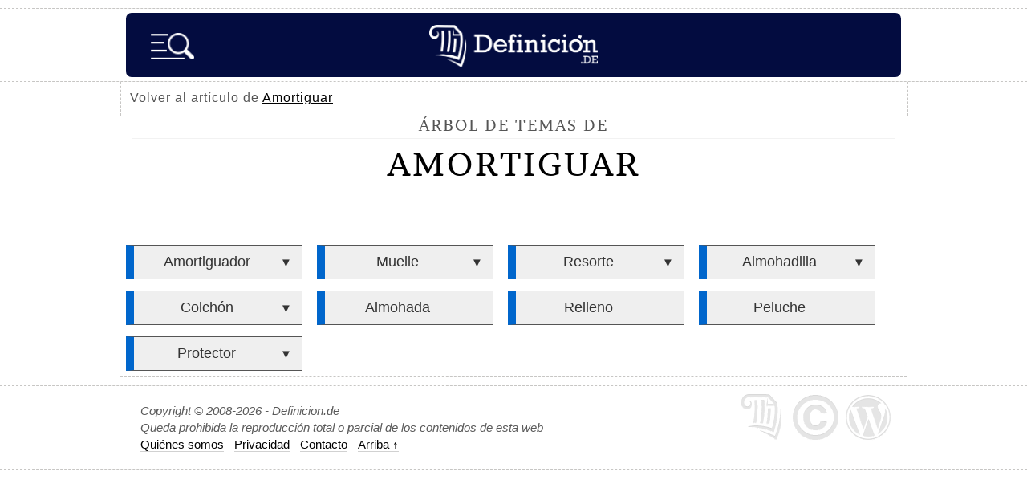

--- FILE ---
content_type: text/html; charset=UTF-8
request_url: https://definicion.de/arbol/temas-amortiguar/
body_size: 8331
content:
<!DOCTYPE html>
<html lang="es">
<head>
	<meta charset="UTF-8" />
    <title>Árbol de temas de Amortiguar - Definición.de</title>
<meta name="robots" content="noindex,follow">	
        <link rel="canonical" href="https://definicion.de/mapa-tematico/" />
	<link rel="profile" href="https://gmpg.org/xfn/11" />
	<link rel="shortcut icon" type="image/x-icon" href="https://definicion.de/wp-content/themes/definicion/images/favicon.ico">
    <link rel="apple-touch-icon" sizes="180x180" href="/favicon/apple-touch-icon.png">
    <link rel="icon" type="image/png" sizes="32x32" href="/favicon/favicon-32x32.png">
    <link rel="icon" type="image/png" sizes="16x16" href="/favicon/favicon-16x16.png">
    <link rel="mask-icon" href="/favicon/safari-pinned-tab.svg" color="#030C40">
    <meta name="msapplication-TileColor" content="#030C40">
    <meta name="theme-color" content="#030C40">

    <link rel="preconnect dns-prefetch" href="https://www.googletagmanager.com">
        <link rel="preload" href="https://definicion.de/wp-content/themes/definicion/Brawler.woff2" as="font" type="font/woff2" crossorigin="anonymous">
    <link rel="preload" href="https://definicion.de/wp-content/themes/definicion/stylenew49.css" as="style">
	<link rel="stylesheet" href="https://definicion.de/wp-content/themes/definicion/stylenew49.css" />
	<link rel="pingback" href="https://definicion.de/xmlrpc.php" />	
	<link rel="alternate" type="application/rss+xml" title="RSS 2.0" href="https://definicion.de/feed/" />
	            <meta property="fb:admins" content="804467439" />
<meta name="viewport" content="width=device-width, initial-scale=1">


<!-- Google tag (gtag.js) -->
<script async src="https://www.googletagmanager.com/gtag/js?id=G-QQHJ53TZ9Q"></script>
<script>
  window.dataLayer = window.dataLayer || [];
  function gtag(){dataLayer.push(arguments);}
  gtag('js', new Date());

  gtag('config', 'G-QQHJ53TZ9Q');
</script>

   
   <style id='wp-img-auto-sizes-contain-inline-css' type='text/css'>
img:is([sizes=auto i],[sizes^="auto," i]){contain-intrinsic-size:3000px 1500px}
/*# sourceURL=wp-img-auto-sizes-contain-inline-css */
</style>

<link rel='stylesheet' id='wpsummarize-style-css' href='https://definicion.de/wp-content/plugins/wpsummarize/assets/css/wpsummarize_classic.css?ver=1.0.43' type='text/css' media='all' />
<link rel='stylesheet' id='wpsummarize-minimize-summaries-css-css' href='https://definicion.de/wp-content/plugins/wpsummarize/assets/css/wpsummarize_minimize_summaries.css?ver=1.0.43' type='text/css' media='all' />
<meta name="generator" content="WordPress 6.9" />
   


<style id='global-styles-inline-css' type='text/css'>
:root{--wp--preset--aspect-ratio--square: 1;--wp--preset--aspect-ratio--4-3: 4/3;--wp--preset--aspect-ratio--3-4: 3/4;--wp--preset--aspect-ratio--3-2: 3/2;--wp--preset--aspect-ratio--2-3: 2/3;--wp--preset--aspect-ratio--16-9: 16/9;--wp--preset--aspect-ratio--9-16: 9/16;--wp--preset--color--black: #000000;--wp--preset--color--cyan-bluish-gray: #abb8c3;--wp--preset--color--white: #ffffff;--wp--preset--color--pale-pink: #f78da7;--wp--preset--color--vivid-red: #cf2e2e;--wp--preset--color--luminous-vivid-orange: #ff6900;--wp--preset--color--luminous-vivid-amber: #fcb900;--wp--preset--color--light-green-cyan: #7bdcb5;--wp--preset--color--vivid-green-cyan: #00d084;--wp--preset--color--pale-cyan-blue: #8ed1fc;--wp--preset--color--vivid-cyan-blue: #0693e3;--wp--preset--color--vivid-purple: #9b51e0;--wp--preset--gradient--vivid-cyan-blue-to-vivid-purple: linear-gradient(135deg,rgb(6,147,227) 0%,rgb(155,81,224) 100%);--wp--preset--gradient--light-green-cyan-to-vivid-green-cyan: linear-gradient(135deg,rgb(122,220,180) 0%,rgb(0,208,130) 100%);--wp--preset--gradient--luminous-vivid-amber-to-luminous-vivid-orange: linear-gradient(135deg,rgb(252,185,0) 0%,rgb(255,105,0) 100%);--wp--preset--gradient--luminous-vivid-orange-to-vivid-red: linear-gradient(135deg,rgb(255,105,0) 0%,rgb(207,46,46) 100%);--wp--preset--gradient--very-light-gray-to-cyan-bluish-gray: linear-gradient(135deg,rgb(238,238,238) 0%,rgb(169,184,195) 100%);--wp--preset--gradient--cool-to-warm-spectrum: linear-gradient(135deg,rgb(74,234,220) 0%,rgb(151,120,209) 20%,rgb(207,42,186) 40%,rgb(238,44,130) 60%,rgb(251,105,98) 80%,rgb(254,248,76) 100%);--wp--preset--gradient--blush-light-purple: linear-gradient(135deg,rgb(255,206,236) 0%,rgb(152,150,240) 100%);--wp--preset--gradient--blush-bordeaux: linear-gradient(135deg,rgb(254,205,165) 0%,rgb(254,45,45) 50%,rgb(107,0,62) 100%);--wp--preset--gradient--luminous-dusk: linear-gradient(135deg,rgb(255,203,112) 0%,rgb(199,81,192) 50%,rgb(65,88,208) 100%);--wp--preset--gradient--pale-ocean: linear-gradient(135deg,rgb(255,245,203) 0%,rgb(182,227,212) 50%,rgb(51,167,181) 100%);--wp--preset--gradient--electric-grass: linear-gradient(135deg,rgb(202,248,128) 0%,rgb(113,206,126) 100%);--wp--preset--gradient--midnight: linear-gradient(135deg,rgb(2,3,129) 0%,rgb(40,116,252) 100%);--wp--preset--font-size--small: 13px;--wp--preset--font-size--medium: 20px;--wp--preset--font-size--large: 36px;--wp--preset--font-size--x-large: 42px;--wp--preset--spacing--20: 0.44rem;--wp--preset--spacing--30: 0.67rem;--wp--preset--spacing--40: 1rem;--wp--preset--spacing--50: 1.5rem;--wp--preset--spacing--60: 2.25rem;--wp--preset--spacing--70: 3.38rem;--wp--preset--spacing--80: 5.06rem;--wp--preset--shadow--natural: 6px 6px 9px rgba(0, 0, 0, 0.2);--wp--preset--shadow--deep: 12px 12px 50px rgba(0, 0, 0, 0.4);--wp--preset--shadow--sharp: 6px 6px 0px rgba(0, 0, 0, 0.2);--wp--preset--shadow--outlined: 6px 6px 0px -3px rgb(255, 255, 255), 6px 6px rgb(0, 0, 0);--wp--preset--shadow--crisp: 6px 6px 0px rgb(0, 0, 0);}:where(.is-layout-flex){gap: 0.5em;}:where(.is-layout-grid){gap: 0.5em;}body .is-layout-flex{display: flex;}.is-layout-flex{flex-wrap: wrap;align-items: center;}.is-layout-flex > :is(*, div){margin: 0;}body .is-layout-grid{display: grid;}.is-layout-grid > :is(*, div){margin: 0;}:where(.wp-block-columns.is-layout-flex){gap: 2em;}:where(.wp-block-columns.is-layout-grid){gap: 2em;}:where(.wp-block-post-template.is-layout-flex){gap: 1.25em;}:where(.wp-block-post-template.is-layout-grid){gap: 1.25em;}.has-black-color{color: var(--wp--preset--color--black) !important;}.has-cyan-bluish-gray-color{color: var(--wp--preset--color--cyan-bluish-gray) !important;}.has-white-color{color: var(--wp--preset--color--white) !important;}.has-pale-pink-color{color: var(--wp--preset--color--pale-pink) !important;}.has-vivid-red-color{color: var(--wp--preset--color--vivid-red) !important;}.has-luminous-vivid-orange-color{color: var(--wp--preset--color--luminous-vivid-orange) !important;}.has-luminous-vivid-amber-color{color: var(--wp--preset--color--luminous-vivid-amber) !important;}.has-light-green-cyan-color{color: var(--wp--preset--color--light-green-cyan) !important;}.has-vivid-green-cyan-color{color: var(--wp--preset--color--vivid-green-cyan) !important;}.has-pale-cyan-blue-color{color: var(--wp--preset--color--pale-cyan-blue) !important;}.has-vivid-cyan-blue-color{color: var(--wp--preset--color--vivid-cyan-blue) !important;}.has-vivid-purple-color{color: var(--wp--preset--color--vivid-purple) !important;}.has-black-background-color{background-color: var(--wp--preset--color--black) !important;}.has-cyan-bluish-gray-background-color{background-color: var(--wp--preset--color--cyan-bluish-gray) !important;}.has-white-background-color{background-color: var(--wp--preset--color--white) !important;}.has-pale-pink-background-color{background-color: var(--wp--preset--color--pale-pink) !important;}.has-vivid-red-background-color{background-color: var(--wp--preset--color--vivid-red) !important;}.has-luminous-vivid-orange-background-color{background-color: var(--wp--preset--color--luminous-vivid-orange) !important;}.has-luminous-vivid-amber-background-color{background-color: var(--wp--preset--color--luminous-vivid-amber) !important;}.has-light-green-cyan-background-color{background-color: var(--wp--preset--color--light-green-cyan) !important;}.has-vivid-green-cyan-background-color{background-color: var(--wp--preset--color--vivid-green-cyan) !important;}.has-pale-cyan-blue-background-color{background-color: var(--wp--preset--color--pale-cyan-blue) !important;}.has-vivid-cyan-blue-background-color{background-color: var(--wp--preset--color--vivid-cyan-blue) !important;}.has-vivid-purple-background-color{background-color: var(--wp--preset--color--vivid-purple) !important;}.has-black-border-color{border-color: var(--wp--preset--color--black) !important;}.has-cyan-bluish-gray-border-color{border-color: var(--wp--preset--color--cyan-bluish-gray) !important;}.has-white-border-color{border-color: var(--wp--preset--color--white) !important;}.has-pale-pink-border-color{border-color: var(--wp--preset--color--pale-pink) !important;}.has-vivid-red-border-color{border-color: var(--wp--preset--color--vivid-red) !important;}.has-luminous-vivid-orange-border-color{border-color: var(--wp--preset--color--luminous-vivid-orange) !important;}.has-luminous-vivid-amber-border-color{border-color: var(--wp--preset--color--luminous-vivid-amber) !important;}.has-light-green-cyan-border-color{border-color: var(--wp--preset--color--light-green-cyan) !important;}.has-vivid-green-cyan-border-color{border-color: var(--wp--preset--color--vivid-green-cyan) !important;}.has-pale-cyan-blue-border-color{border-color: var(--wp--preset--color--pale-cyan-blue) !important;}.has-vivid-cyan-blue-border-color{border-color: var(--wp--preset--color--vivid-cyan-blue) !important;}.has-vivid-purple-border-color{border-color: var(--wp--preset--color--vivid-purple) !important;}.has-vivid-cyan-blue-to-vivid-purple-gradient-background{background: var(--wp--preset--gradient--vivid-cyan-blue-to-vivid-purple) !important;}.has-light-green-cyan-to-vivid-green-cyan-gradient-background{background: var(--wp--preset--gradient--light-green-cyan-to-vivid-green-cyan) !important;}.has-luminous-vivid-amber-to-luminous-vivid-orange-gradient-background{background: var(--wp--preset--gradient--luminous-vivid-amber-to-luminous-vivid-orange) !important;}.has-luminous-vivid-orange-to-vivid-red-gradient-background{background: var(--wp--preset--gradient--luminous-vivid-orange-to-vivid-red) !important;}.has-very-light-gray-to-cyan-bluish-gray-gradient-background{background: var(--wp--preset--gradient--very-light-gray-to-cyan-bluish-gray) !important;}.has-cool-to-warm-spectrum-gradient-background{background: var(--wp--preset--gradient--cool-to-warm-spectrum) !important;}.has-blush-light-purple-gradient-background{background: var(--wp--preset--gradient--blush-light-purple) !important;}.has-blush-bordeaux-gradient-background{background: var(--wp--preset--gradient--blush-bordeaux) !important;}.has-luminous-dusk-gradient-background{background: var(--wp--preset--gradient--luminous-dusk) !important;}.has-pale-ocean-gradient-background{background: var(--wp--preset--gradient--pale-ocean) !important;}.has-electric-grass-gradient-background{background: var(--wp--preset--gradient--electric-grass) !important;}.has-midnight-gradient-background{background: var(--wp--preset--gradient--midnight) !important;}.has-small-font-size{font-size: var(--wp--preset--font-size--small) !important;}.has-medium-font-size{font-size: var(--wp--preset--font-size--medium) !important;}.has-large-font-size{font-size: var(--wp--preset--font-size--large) !important;}.has-x-large-font-size{font-size: var(--wp--preset--font-size--x-large) !important;}
/*# sourceURL=global-styles-inline-css */
</style>
</head>

<body>
	<div class="dashed-bottom" id="upheaderdash">
		<div class="container dashed-left-right">
			<div id="top"></div>
		</div>
	</div>
    
	<div class="dashed-bottom" id="stickyheader">
		<div class="container dashed-left-right">
			<header id="header">
                
                                    <span id="logo" class="left"><a title="Definición.de" href="https://definicion.de"><img width="210" height="53" alt="Definición.de" id="logo-head" src="https://definicion.de/logo.png" srcset="https://definicion.de/logo.png 220w, https://definicion.de/logo-retina.png 438w" sizes="(min-width: 1366px) 220px, (min-width: 1536px) 438px, 100vw" /></a></span>

                <img alt="Buscar" onclick="openSearch()" src="https://definicion.de/lupa-hamburger-nueva.png" id="imagen-lupa" />				<div class="clear">&nbsp;</div>
				
				
			</header>
            
		</div>
		<!--/container-->
	</div>
	<!--/dashed-bottom-->
    
                    
                                                
	
	<div class="dashed-bottom">
		<div class="container dashed-left-right">
		<div id="wrap">
			<section id="content" class="archive">
			
		
				  




                        
                        
                        <style>

/*.mapa-conceptual ul {padding-left:55px;display: inline-grid;}*/

.mapa-conceptual li a {font-size:18px;color:#333;padding: 10px 0 10px 0;display:inline-block;width:85%;line-height: 120%;}
.mapa-conceptual li a:hover {color:#EC6273}

   //this adds an arrow to every link
  a > a:after { content: '>'; } 
  

  // this removes the arrow when the link is the only child
  /*ul li > a:only-child:after { content: ''; }*/   

/*.mapa-conceptual-nivel-1 a {font-size:22px;}
.mapa-conceptual-nivel-2 a {font-size:20px;}
.mapa-conceptual-nivel-3 a {font-size:18px;}
.mapa-conceptual-nivel-4 a {font-size:16px;}*/



.mapa-conceptual ul {
  padding-left: 0;
  
  display: flex;
  flex-wrap: wrap;
  list-style: none;
}

.mapa-conceptual li {
  padding: 0;
  background:#efefef;
  display: inline-block;
  border: 1px solid;
  margin: 7px;
  width: 220px;
  text-align: center;
  vertical-align: top;
  padding: 0 5px 0 5px;
  
  -webkit-box-sizing: border-box; /* Safari/Chrome, other WebKit */
    -moz-box-sizing: border-box;    /* Firefox, other Gecko */
    box-sizing: border-box;         /* Opera/IE 8+ */
    
    border-left: 10px solid #06c;
}


    

.mapa-conceptual span {
  display:inline-block;
  width:14%;
  vertical-align: top;
padding-top: 2px;
}

.mapa-conceptual span a {
  font-size: 15px !important;
  cursor:pointer;
}

.mapa-conceptual li ul {
  overflow: hidden;
  margin-top: 20px;
  margin-left: -10px;
}

.mapa-conceptual li ul li ul {
  margin-left: -20px;
}

.mapa-conceptual li ul li {
  
  border:0;
  border-bottom: 1px solid;
  margin: 0;
  border-left: 20px solid #06c;
  width: 100%;
}

.mapa-conceptual li ul li ul li {
  
  
  border-left: 40px solid #06c;
}

.mapa-conceptual li ul li a {
  font-size: 17px;
  
}

@media screen and (max-width: 700px) {

.mapa-conceptual {max-width: 90%;
margin: auto;}

.mapa-conceptual li {
    width:100%;
    }
    
}

</style>

<script src="https://definicion.de/jquery.min.js"></script>
    <script>
   function toggleDiv(id) {
  $("#"+id).slideToggle();
   
   if ($("#a-"+id).text() == "▼")
       $("#a-"+id).text("▲")
    else
       $("#a-"+id).text("▼");
       

}
    </script>
    
            
        <nav id="main-nav-2">
    
    
    <div id="breadcrumb">
        Volver al art&iacute;culo de <a href="https://definicion.de/amortiguar/">Amortiguar</a></div>
    </nav>	
        
        <article id="definicion-post-box" class="post box-grey">
            <span class="title-definicion">&Aacute;rbol de temas de</span>
                        <h1>Amortiguar</h1>
                         
                       </article>    
        <div><div class="mapa-conceptual"><span></span><ul id="arbol-1-71761" class="mapa-conceptual-nivel-1">
            <li><a href="https://definicion.de/amortiguador/">Amortiguador</a><span> <a id="a-arbol-2-71740" onclick="toggleDiv('arbol-2-71740')">&#9660;</a>
                    </span><ul id="arbol-2-71740" class="mapa-conceptual-nivel-2" style="display:none">
            <li><a href="https://definicion.de/resorte/">Resorte</a><span> <a id="a-arbol-3-8951" onclick="toggleDiv('arbol-3-8951')">&#9660;</a>
                    </span><ul id="arbol-3-8951" class="mapa-conceptual-nivel-3" style="display:none">
            <li><a href="https://definicion.de/muelle/">Muelle</a><li><a href="https://definicion.de/bobina/">Bobina</a><li><a href="https://definicion.de/espiral/">Espiral</a><li><a href="https://definicion.de/torsion/">Torsión</a></ul>
                </li>
    <li><a href="https://definicion.de/suspension/">Suspensión</a><span></span></li>
    <li><a href="https://definicion.de/coche/">Coche</a><span> <a id="a-arbol-3-112661" onclick="toggleDiv('arbol-3-112661')">&#9660;</a>
                    </span><ul id="arbol-3-112661" class="mapa-conceptual-nivel-3" style="display:none">
            <li><a href="https://definicion.de/automovil/">Automóvil</a><li><a href="https://definicion.de/vehiculo/">Vehículo</a><li><a href="https://definicion.de/motor/">Motor</a><li><a href="https://definicion.de/gasolina/">Gasolina</a><li><a href="https://definicion.de/diesel/">Diésel</a></ul>
                </li>
    <li><a href="https://definicion.de/vehiculo/">Vehículo</a><span> <a id="a-arbol-3-34993" onclick="toggleDiv('arbol-3-34993')">&#9660;</a>
                    </span><ul id="arbol-3-34993" class="mapa-conceptual-nivel-3" style="display:none">
            <li><a href="https://definicion.de/coche/">Coche</a><li><a href="https://definicion.de/camion/">Camión</a><li><a href="https://definicion.de/motocicleta/">Motocicleta</a><li><a href="https://definicion.de/bicicleta/">Bicicleta</a><li><a href="https://definicion.de/autobus/">Autobús</a></ul>
                </li>
    <li><a href="https://definicion.de/automovil/">Automóvil</a><span> <a id="a-arbol-3-64165" onclick="toggleDiv('arbol-3-64165')">&#9660;</a>
                    </span><ul id="arbol-3-64165" class="mapa-conceptual-nivel-3" style="display:none">
            <li><a href="https://definicion.de/carro/">Carro</a><li><a href="https://definicion.de/auto/">Auto</a><li><a href="https://definicion.de/turismo/">Turismo</a><li><a href="https://definicion.de/camioneta/">Camioneta</a><li><a href="https://definicion.de/furgoneta/">Furgoneta</a></ul>
                </li>
    <li><a href="https://definicion.de/muelle/">Muelle</a><span> <a id="a-arbol-3-118850" onclick="toggleDiv('arbol-3-118850')">&#9660;</a>
                    </span><ul id="arbol-3-118850" class="mapa-conceptual-nivel-3" style="display:none">
            <li><a href="https://definicion.de/puerto/">Puerto</a><li><a href="https://definicion.de/barco/">Barco</a><li><a href="https://definicion.de/oceano/">Océano</a><li><a href="https://definicion.de/carga/">Carga</a><li><a href="https://definicion.de/contenedor/">Contenedor</a></ul>
                </li>
    <li><a href="https://definicion.de/viabilidad/">Viabilidad</a><span></span></li>
    <li><a href="https://definicion.de/confort/">Confort</a><span> <a id="a-arbol-3-6767" onclick="toggleDiv('arbol-3-6767')">&#9660;</a>
                    </span><ul id="arbol-3-6767" class="mapa-conceptual-nivel-3" style="display:none">
            <li><a href="https://definicion.de/comodidad/">Comodidad</a><li><a href="https://definicion.de/descanso/">Descanso</a><li><a href="https://definicion.de/relajacion/">Relajación</a><li><a href="https://definicion.de/bienestar/">Bienestar</a><li><a href="https://definicion.de/tranquilidad/">Tranquilidad</a></ul>
                </li>
    <li><a href="https://definicion.de/seguridad/">Seguridad</a><span> <a id="a-arbol-3-333" onclick="toggleDiv('arbol-3-333')">&#9660;</a>
                    </span><ul id="arbol-3-333" class="mapa-conceptual-nivel-3" style="display:none">
            <li><a href="https://definicion.de/seguridad-laboral/">Seguridad laboral</a><li><a href="https://definicion.de/seguridad-privada/">Seguridad privada</a><li><a href="https://definicion.de/seguridad-informatica/">Seguridad informática</a><li><a href="https://definicion.de/seguridad-vial/">Seguridad vial</a><li><a href="https://definicion.de/seguridad-social/">Seguridad social</a></ul>
                </li>
    <li><a href="https://definicion.de/impacto/">Impacto</a><span> <a id="a-arbol-3-5967" onclick="toggleDiv('arbol-3-5967')">&#9660;</a>
                    </span><ul id="arbol-3-5967" class="mapa-conceptual-nivel-3" style="display:none">
            <li><a href="https://definicion.de/impacto-ambiental/">Impacto ambiental</a><li><a href="https://definicion.de/impacto-social/">Impacto social</a><li><a href="https://definicion.de/impacto-economico/">Impacto económico</a></ul>
                </li>
    </ul>
                </li>
    <li><a href="https://definicion.de/muelle/">Muelle</a><span> <a id="a-arbol-2-118850" onclick="toggleDiv('arbol-2-118850')">&#9660;</a>
                    </span><ul id="arbol-2-118850" class="mapa-conceptual-nivel-2" style="display:none">
            <li><a href="https://definicion.de/puerto/">Puerto</a><span> <a id="a-arbol-3-3680" onclick="toggleDiv('arbol-3-3680')">&#9660;</a>
                    </span><ul id="arbol-3-3680" class="mapa-conceptual-nivel-3" style="display:none">
            <li><a href="https://definicion.de/malecon/">Malecón</a><li><a href="https://definicion.de/darsena/">Dársena</a><li><a href="https://definicion.de/dique/">Dique</a><li><a href="https://definicion.de/anclaje/">Anclaje</a><li><a href="https://definicion.de/lancha/">Lancha</a></ul>
                </li>
    <li><a href="https://definicion.de/barco/">Barco</a><span> <a id="a-arbol-3-41209" onclick="toggleDiv('arbol-3-41209')">&#9660;</a>
                    </span><ul id="arbol-3-41209" class="mapa-conceptual-nivel-3" style="display:none">
            <li><a href="https://definicion.de/embarcacion/">Embarcación</a><li><a href="https://definicion.de/buque/">Buque</a><li><a href="https://definicion.de/naval/">Naval</a><li><a href="https://definicion.de/nave/">Nave</a><li><a href="https://definicion.de/velero/">Velero</a></ul>
                </li>
    <li><a href="https://definicion.de/oceano/">Océano</a><span> <a id="a-arbol-3-1465" onclick="toggleDiv('arbol-3-1465')">&#9660;</a>
                    </span><ul id="arbol-3-1465" class="mapa-conceptual-nivel-3" style="display:none">
            <li><a href="https://definicion.de/mar/">Mar</a><li><a href="https://definicion.de/agua/">Agua</a><li><a href="https://definicion.de/golfo/">Golfo</a><li><a href="https://definicion.de/ola/">Ola</a><li><a href="https://definicion.de/corriente/">Corriente</a></ul>
                </li>
    <li><a href="https://definicion.de/carga/">Carga</a><span> <a id="a-arbol-3-8441" onclick="toggleDiv('arbol-3-8441')">&#9660;</a>
                    </span><ul id="arbol-3-8441" class="mapa-conceptual-nivel-3" style="display:none">
            <li><a href="https://definicion.de/peso/">Peso</a><li><a href="https://definicion.de/transporte/">Transporte</a><li><a href="https://definicion.de/mercancia/">Mercancía</a><li><a href="https://definicion.de/comercio/">Comercio</a><li><a href="https://definicion.de/logistica/">Logística</a></ul>
                </li>
    <li><a href="https://definicion.de/contenedor/">Contenedor</a><span></span></li>
    <li><a href="https://definicion.de/embarcacion/">Embarcación</a><span> <a id="a-arbol-3-87483" onclick="toggleDiv('arbol-3-87483')">&#9660;</a>
                    </span><ul id="arbol-3-87483" class="mapa-conceptual-nivel-3" style="display:none">
            <li><a href="https://definicion.de/catamaran/">Catamarán</a><li><a href="https://definicion.de/canoa/">Canoa</a><li><a href="https://definicion.de/galeon/">Galeón</a><li><a href="https://definicion.de/bote/">Bote</a><li><a href="https://definicion.de/ferry/">Ferry</a></ul>
                </li>
    <li><a href="https://definicion.de/boya/">Boya</a><span></span></li>
    <li><a href="https://definicion.de/capitan/">Capitán</a><span></span></li>
    <li><a href="https://definicion.de/astillero/">Astillero</a><span> <a id="a-arbol-3-71970" onclick="toggleDiv('arbol-3-71970')">&#9660;</a>
                    </span><ul id="arbol-3-71970" class="mapa-conceptual-nivel-3" style="display:none">
            <li><a href="https://definicion.de/crucero/">Crucero</a><li><a href="https://definicion.de/vela/">Vela</a><li><a href="https://definicion.de/armador/">Armador</a><li><a href="https://definicion.de/proa/">Proa</a><li><a href="https://definicion.de/popa/">Popa</a></ul>
                </li>
    <li><a href="https://definicion.de/almacen/">Almacén</a><span> <a id="a-arbol-3-37307" onclick="toggleDiv('arbol-3-37307')">&#9660;</a>
                    </span><ul id="arbol-3-37307" class="mapa-conceptual-nivel-3" style="display:none">
            <li><a href="https://definicion.de/deposito/">Depósito</a><li><a href="https://definicion.de/bodega/">Bodega</a></ul>
                </li>
    </ul>
                </li>
    <li><a href="https://definicion.de/resorte/">Resorte</a><span> <a id="a-arbol-2-8951" onclick="toggleDiv('arbol-2-8951')">&#9660;</a>
                    </span><ul id="arbol-2-8951" class="mapa-conceptual-nivel-2" style="display:none">
            <li><a href="https://definicion.de/bobina/">Bobina</a><span> <a id="a-arbol-3-2265" onclick="toggleDiv('arbol-3-2265')">&#9660;</a>
                    </span><ul id="arbol-3-2265" class="mapa-conceptual-nivel-3" style="display:none">
            <li><a href="https://definicion.de/carrete/">Carrete</a><li><a href="https://definicion.de/carrusel/">Carrusel</a><li><a href="https://definicion.de/rodillo/">Rodillo</a><li><a href="https://definicion.de/rollo/">Rollo</a><li><a href="https://definicion.de/tambor/">Tambor</a></ul>
                </li>
    <li><a href="https://definicion.de/espiral/">Espiral</a><span> <a id="a-arbol-3-11633" onclick="toggleDiv('arbol-3-11633')">&#9660;</a>
                    </span><ul id="arbol-3-11633" class="mapa-conceptual-nivel-3" style="display:none">
            <li><a href="https://definicion.de/vortice/">Vórtice</a><li><a href="https://definicion.de/remolino/">Remolino</a><li><a href="https://definicion.de/tornillo/">Tornillo</a><li><a href="https://definicion.de/caracol/">Caracol</a><li><a href="https://definicion.de/cadena/">Cadena</a></ul>
                </li>
    <li><a href="https://definicion.de/torsion/">Torsión</a><span></span></li>
    </ul>
                </li>
    <li><a href="https://definicion.de/almohadilla/">Almohadilla</a><span> <a id="a-arbol-2-77384" onclick="toggleDiv('arbol-2-77384')">&#9660;</a>
                    </span><ul id="arbol-2-77384" class="mapa-conceptual-nivel-2" style="display:none">
            <li><a href="https://definicion.de/almohada/">Almohada</a><span></span></li>
    </ul>
                </li>
    <li><a href="https://definicion.de/colchon/">Colchón</a><span> <a id="a-arbol-2-45135" onclick="toggleDiv('arbol-2-45135')">&#9660;</a>
                    </span><ul id="arbol-2-45135" class="mapa-conceptual-nivel-2" style="display:none">
            <li><a href="https://definicion.de/colchoneta/">Colchoneta</a><span> <a id="a-arbol-3-45160" onclick="toggleDiv('arbol-3-45160')">&#9660;</a>
                    </span><ul id="arbol-3-45160" class="mapa-conceptual-nivel-3" style="display:none">
            <li><a href="https://definicion.de/alfombra/">Alfombra</a><li><a href="https://definicion.de/esterilla/">Esterilla</a><li><a href="https://definicion.de/cobertor/">Cobertor</a><li><a href="https://definicion.de/pano/">Paño</a><li><a href="https://definicion.de/acolchado/">Acolchado</a></ul>
                </li>
    <li><a href="https://definicion.de/almohadilla/">Almohadilla</a><span> <a id="a-arbol-3-77384" onclick="toggleDiv('arbol-3-77384')">&#9660;</a>
                    </span><ul id="arbol-3-77384" class="mapa-conceptual-nivel-3" style="display:none">
            <li><a href="https://definicion.de/almohada/">Almohada</a></ul>
                </li>
    <li><a href="https://definicion.de/espuma/">Espuma</a><span> <a id="a-arbol-3-50231" onclick="toggleDiv('arbol-3-50231')">&#9660;</a>
                    </span><ul id="arbol-3-50231" class="mapa-conceptual-nivel-3" style="display:none">
            <li><a href="https://definicion.de/burbuja/">Burbuja</a><li><a href="https://definicion.de/jabon/">Jabón</a><li><a href="https://definicion.de/detergente/">Detergente</a><li><a href="https://definicion.de/colchon/">Colchón</a></ul>
                </li>
    <li><a href="https://definicion.de/latex/">Látex</a><span> <a id="a-arbol-3-56521" onclick="toggleDiv('arbol-3-56521')">&#9660;</a>
                    </span><ul id="arbol-3-56521" class="mapa-conceptual-nivel-3" style="display:none">
            <li><a href="https://definicion.de/elastomero/">Elastómero</a><li><a href="https://definicion.de/elasticidad/">Elasticidad</a><li><a href="https://definicion.de/goma/">Goma</a><li><a href="https://definicion.de/adhesivo/">Adhesivo</a><li><a href="https://definicion.de/resina/">Resina</a></ul>
                </li>
    <li><a href="https://definicion.de/edredon/">Edredón</a><span> <a id="a-arbol-3-77576" onclick="toggleDiv('arbol-3-77576')">&#9660;</a>
                    </span><ul id="arbol-3-77576" class="mapa-conceptual-nivel-3" style="display:none">
            <li><a href="https://definicion.de/relleno/">Relleno</a><li><a href="https://definicion.de/nordico/">Nórdico</a><li><a href="https://definicion.de/frazada/">Frazada</a><li><a href="https://definicion.de/plumon/">Plumón</a><li><a href="https://definicion.de/sabana/">Sabana</a></ul>
                </li>
    <li><a href="https://definicion.de/cobertor/">Cobertor</a><span> <a id="a-arbol-3-72239" onclick="toggleDiv('arbol-3-72239')">&#9660;</a>
                    </span><ul id="arbol-3-72239" class="mapa-conceptual-nivel-3" style="display:none">
            <li><a href="https://definicion.de/edredon/">Edredón</a><li><a href="https://definicion.de/toldo/">Toldo</a><li><a href="https://definicion.de/camastro/">Camastro</a></ul>
                </li>
    <li><a href="https://definicion.de/funda/">Funda</a><span></span></li>
    <li><a href="https://definicion.de/relleno/">Relleno</a><span></span></li>
    <li><a href="https://definicion.de/acolchado/">Acolchado</a><span> <a id="a-arbol-3-71743" onclick="toggleDiv('arbol-3-71743')">&#9660;</a>
                    </span><ul id="arbol-3-71743" class="mapa-conceptual-nivel-3" style="display:none">
            <li><a href="https://definicion.de/colchoneta/">Colchoneta</a></ul>
                </li>
    <li><a href="https://definicion.de/bambu/">Bambú</a><span></span></li>
    </ul>
                </li>
    <li><a href="https://definicion.de/almohada/">Almohada</a><span></span></li>
    <li><a href="https://definicion.de/relleno/">Relleno</a><span></span></li>
    <li><a href="https://definicion.de/peluche/">Peluche</a><span></span></li>
    <li><a href="https://definicion.de/protector/">Protector</a><span> <a id="a-arbol-2-114762" onclick="toggleDiv('arbol-2-114762')">&#9660;</a>
                    </span><ul id="arbol-2-114762" class="mapa-conceptual-nivel-2" style="display:none">
            <li><a href="https://definicion.de/guardian/">Guardián</a><span> <a id="a-arbol-3-69319" onclick="toggleDiv('arbol-3-69319')">&#9660;</a>
                    </span><ul id="arbol-3-69319" class="mapa-conceptual-nivel-3" style="display:none">
            <li><a href="https://definicion.de/guardia/">Guardia</a><li><a href="https://definicion.de/proteccion/">Protección</a><li><a href="https://definicion.de/seguridad/">Seguridad</a><li><a href="https://definicion.de/vigilancia/">Vigilancia</a><li><a href="https://definicion.de/centinela/">Centinela</a></ul>
                </li>
    <li><a href="https://definicion.de/defensor/">Defensor</a><span> <a id="a-arbol-3-16231" onclick="toggleDiv('arbol-3-16231')">&#9660;</a>
                    </span><ul id="arbol-3-16231" class="mapa-conceptual-nivel-3" style="display:none">
            <li><a href="https://definicion.de/abogado/">Abogado</a><li><a href="https://definicion.de/juez/">Juez</a><li><a href="https://definicion.de/fiscal/">Fiscal</a><li><a href="https://definicion.de/arbitro/">Árbitro</a><li><a href="https://definicion.de/notario/">Notario</a></ul>
                </li>
    <li><a href="https://definicion.de/paladin/">Paladín</a><span> <a id="a-arbol-3-60674" onclick="toggleDiv('arbol-3-60674')">&#9660;</a>
                    </span><ul id="arbol-3-60674" class="mapa-conceptual-nivel-3" style="display:none">
            <li><a href="https://definicion.de/caballero/">Caballero</a><li><a href="https://definicion.de/guerrero/">Guerrero</a><li><a href="https://definicion.de/defensor/">Defensor</a><li><a href="https://definicion.de/heroe/">Héroe</a><li><a href="https://definicion.de/guardian/">Guardián</a></ul>
                </li>
    <li><a href="https://definicion.de/resguardo/">Resguardo</a><span> <a id="a-arbol-3-9039" onclick="toggleDiv('arbol-3-9039')">&#9660;</a>
                    </span><ul id="arbol-3-9039" class="mapa-conceptual-nivel-3" style="display:none">
            <li><a href="https://definicion.de/cuidado/">Cuidado</a><li><a href="https://definicion.de/defensa/">Defensa</a><li><a href="https://definicion.de/refugio/">Refugio</a><li><a href="https://definicion.de/amparo/">Amparo</a><li><a href="https://definicion.de/cobertura/">Cobertura</a></ul>
                </li>
    <li><a href="https://definicion.de/escudo/">Escudo</a><span></span></li>
    <li><a href="https://definicion.de/centinela/">Centinela</a><span> <a id="a-arbol-3-44250" onclick="toggleDiv('arbol-3-44250')">&#9660;</a>
                    </span><ul id="arbol-3-44250" class="mapa-conceptual-nivel-3" style="display:none">
            <li><a href="https://definicion.de/protector/">Protector</a><li><a href="https://definicion.de/patrullaje/">Patrullaje</a><li><a href="https://definicion.de/seguridad-publica/">Seguridad pública</a><li><a href="https://definicion.de/proteccion-de-datos/">Protección de datos</a></ul>
                </li>
    <li><a href="https://definicion.de/parapeto/">Parapeto</a><span> <a id="a-arbol-3-20745" onclick="toggleDiv('arbol-3-20745')">&#9660;</a>
                    </span><ul id="arbol-3-20745" class="mapa-conceptual-nivel-3" style="display:none">
            <li><a href="https://definicion.de/trinchera/">Trinchera</a><li><a href="https://definicion.de/muralla/">Muralla</a></ul>
                </li>
    <li><a href="https://definicion.de/seguro/">Seguro</a><span> <a id="a-arbol-3-1116" onclick="toggleDiv('arbol-3-1116')">&#9660;</a>
                    </span><ul id="arbol-3-1116" class="mapa-conceptual-nivel-3" style="display:none">
            <li><a href="https://definicion.de/prima/">Prima</a><li><a href="https://definicion.de/indemnizacion/">Indemnización</a><li><a href="https://definicion.de/riesgo/">Riesgo</a><li><a href="https://definicion.de/cotizacion/">Cotización</a><li><a href="https://definicion.de/renovacion/">Renovación</a></ul>
                </li>
    <li><a href="https://definicion.de/barrera/">Barrera</a><span> <a id="a-arbol-3-72647" onclick="toggleDiv('arbol-3-72647')">&#9660;</a>
                    </span><ul id="arbol-3-72647" class="mapa-conceptual-nivel-3" style="display:none">
            <li><a href="https://definicion.de/bloqueo/">Bloqueo</a><li><a href="https://definicion.de/obstaculo/">Obstáculo</a><li><a href="https://definicion.de/restriccion/">Restricción</a><li><a href="https://definicion.de/obstruccion/">Obstrucción</a><li><a href="https://definicion.de/limite/">Límite</a></ul>
                </li>
    <li><a href="https://definicion.de/cortafuegos/">Cortafuegos</a><span> <a id="a-arbol-3-13141" onclick="toggleDiv('arbol-3-13141')">&#9660;</a>
                    </span><ul id="arbol-3-13141" class="mapa-conceptual-nivel-3" style="display:none">
            <li><a href="https://definicion.de/firewall/">Firewall</a></ul>
                </li>
    </ul>
                </li>
    </ul>
                </li>
    </div>				
				<div class="clear"></div>
				
			</div>
			</section>

			
						
		</div>
		<!--/wrap-->
		</div>
		<!--/container-->
	</div>
	<!--/dashed-bottom-->


	
<div id="myOverlay" class="overlay">
  <span class="closebtn" onclick="closeSearch('search')" title="Cerrar">x</span>
  <div class="overlay-content">
  
    <form action="https://definicion.de" id="overlay-form" method="get" role="search">
      <input type="text" placeholder="Buscar..." name="s" id="s" value="" required />
        <input type="submit" value="" alt="Buscar" id="inputlupaimagen" width="35" height="35" style="background:url(https://definicion.de/lupa-2.png);background-size: contain;border:0;cursor:pointer" />
    </form>
    

        <ul class="temas-menu-hamburga">
  <li id="cs-naturales">
    <input type="checkbox" id="list-item-1">
    <label for="list-item-1" class="first">Ciencias Naturales <i class="arrow down"></i></label>
    <ul>
      <li><a href="https://definicion.de/categoria/anatomia/">Anatomía</a></li>
	<li><a href="https://definicion.de/categoria/astronomia/">Astronomía</a></li>
	<li><a href="https://definicion.de/categoria/biologia/">Biología</a></li>
	<li><a href="https://definicion.de/categoria/fauna/">Fauna</a></li>
	<li><a href="https://definicion.de/categoria/fisica/">Física</a></li>
	<li><a href="https://definicion.de/categoria/flora/">Flora</a></li>
	<li><a href="https://definicion.de/categoria/geologia/">Geología</a></li>
	<li><a href="https://definicion.de/categoria/matematicas/">Matemáticas</a></li>
	<li><a href="https://definicion.de/categoria/quimica/">Química</a></li>
    </ul>
  </li>
  <li id="cs-sociales">
    <input type="checkbox" id="list-item-2">
    <label for="list-item-2">Ciencias Sociales <i class="arrow down"></i></label>
    <ul>
      <li><a href="https://definicion.de/categoria/antropologia/">Antropología</a></li>
	<li><a href="https://definicion.de/categoria/derecho/">Derecho</a></li>
	<li><a href="https://definicion.de/categoria/educacion/">Educación</a></li>
	<li><a href="https://definicion.de/categoria/filosofia/">Filosofía</a></li>
	<li><a href="https://definicion.de/categoria/geografia/">Geografía</a></li>
	<li><a href="https://definicion.de/categoria/historia/">Historia</a></li>
	<li><a href="https://definicion.de/categoria/sociologia/">Sociología</a></li>
    </ul>
  </li>
  <li id="cultura">
    <input type="checkbox" id="list-item-3">
    <label for="list-item-3">Cultura <i class="arrow down"></i></label>
    <ul>
      <li><a href="https://definicion.de/categoria/arquitectura/">Arquitectura</a></li>
	<li><a href="https://definicion.de/categoria/arte/">Arte</a></li>
	<li><a href="https://definicion.de/categoria/diseno/">Diseño</a></li>
	<li><a href="https://definicion.de/categoria/lengua/">Lengua</a></li>
	<li><a href="https://definicion.de/categoria/literatura/">Literatura</a></li>
	<li><a href="https://definicion.de/categoria/mitologia/">Mitología</a></li>
	<li><a href="https://definicion.de/categoria/musica/">Música</a></li>
    </ul>
  </li>
  
  
  <li id="sociedad">
    <input type="checkbox" id="list-item-4">
    <label for="list-item-4">Sociedad <i class="arrow down"></i></label>
    <ul>
      <li><a href="https://definicion.de/categoria/alimentacion/">Alimentación</a></li>
	<li><a href="https://definicion.de/categoria/deporte/">Deporte</a></li>
	<li><a href="https://definicion.de/categoria/ecologia/">Ecología</a></li>
	<li><a href="https://definicion.de/categoria/economia/">Economía</a></li>
	<li><a href="https://definicion.de/categoria/entretenimiento/">Entretenimiento</a></li>
	<li><a href="https://definicion.de/categoria/espiritualidad/">Espiritualidad</a></li>
	<li><a href="https://definicion.de/categoria/laboral/">Laboral</a></li>
	<li><a href="https://definicion.de/categoria/politica/">Política</a></li>
	<li><a href="https://definicion.de/categoria/psicologia/">Psicología</a></li>
	<li><a href="https://definicion.de/categoria/salud/">Salud</a></li>
	<li><a href="https://definicion.de/categoria/tecnologia/">Tecnología</a></li>
	<li><a href="https://definicion.de/categoria/valores/">Valores</a></li>
    </ul>
  </li>
  
  
  
  <li id="az">
    <input type="checkbox" id="list-item-5">
    <label for="list-item-5" class="last">A-Z <i class="arrow down"></i></label>
    <ul>
      <li><a href="https://definicion.de/menu/letra-A/">A</a></li>
		<li><a href="https://definicion.de/menu/letra-B/">B</a></li>
		<li><a href="https://definicion.de/menu/letra-C/">C</a></li>
		<li><a href="https://definicion.de/menu/letra-D/">D</a></li>
		<li><a href="https://definicion.de/menu/letra-E/">E</a></li>
		<li><a href="https://definicion.de/menu/letra-F/">F</a></li>
		<li><a href="https://definicion.de/menu/letra-G/">G</a></li>
		<li><a href="https://definicion.de/menu/letra-H/">H</a></li>
		<li><a href="https://definicion.de/menu/letra-I/">I</a></li>

		<li><a href="https://definicion.de/menu/letra-J/">J</a></li>
		<li><a href="https://definicion.de/menu/letra-K/">K</a></li>
		<li><a href="https://definicion.de/menu/letra-L/">L</a></li>
		<li><a href="https://definicion.de/menu/letra-M/">M</a></li>
		<li><a href="https://definicion.de/menu/letra-N/">N</a></li>

		<li><a href="https://definicion.de/menu/letra-O/">O</a></li>
		<li><a href="https://definicion.de/menu/letra-P/">P</a></li>
		<li><a href="https://definicion.de/menu/letra-Q/">Q</a></li>

		<li><a href="https://definicion.de/menu/letra-R/">R</a></li>
		<li><a href="https://definicion.de/menu/letra-S/">S</a></li>
		<li><a href="https://definicion.de/menu/letra-T/">T</a></li>
		<li><a href="https://definicion.de/menu/letra-U/">U</a></li>
		<li><a href="https://definicion.de/menu/letra-V/">V</a></li>
		<li><a href="https://definicion.de/menu/letra-W/">W</a></li>
		<li><a href="https://definicion.de/menu/letra-X/">X</a></li>
		<li><a href="https://definicion.de/menu/letra-Y/">Y</a></li>
		<li><a href="https://definicion.de/menu/letra-Z/">Z</a></li>
    </ul>
  </li>
</ul>
        
  </div>
</div>

	 
	<div class="dashed-bottom">
		<div class="container dashed-left-right">
			<div id="footer">
				<p>Copyright &copy; 2008-2026 - Definicion.de <br />Queda prohibida la reproducci&oacute;n total o parcial de los contenidos de esta web <br /><a href="https://definicion.de/quienes-somos/">Qui&eacute;nes somos</a> - <a href="https://definicion.de/politica-privacidad/">Privacidad</a> - <a href="https://definicion.de/contactanos/">Contacto</a> -  <a href="#top" class="back-to-top">Arriba &uarr;</a></p>
				<ul>
					<li><img width="50" height="58" loading="lazy" src="https://definicion.de/wp-content/themes/definicion/images/icon-logo.png" alt="Definici&oacute;n.de" title="Definici&oacute;n.de" /></li>
					<li><img width="57" height="57" loading="lazy" src="https://definicion.de/wp-content/themes/definicion/images/icon-copy.png" alt="Copyright &copy; 2008-2026" title="Copyright &copy; 2008-2026" /></li>
					<li><img width="56" height="57" loading="lazy" src="https://definicion.de/wp-content/themes/definicion/images/icon-wp.png" alt="WordPress" title="WordPress" /></li>
				</ul>
			</div>
		</div>
		<!--/container-->
	</div>
	<!--/dashed-bottom-->
	<div class="container dashed-left-right">
		<div id="bottom">&nbsp;</div>
	</div>
	<!--/container-->


<script type="speculationrules">
{"prefetch":[{"source":"document","where":{"and":[{"href_matches":"/*"},{"not":{"href_matches":["/wp-*.php","/wp-admin/*","/wp-content/uploads/*","/wp-content/*","/wp-content/plugins/*","/wp-content/themes/definicion/*","/*\\?(.+)"]}},{"not":{"selector_matches":"a[rel~=\"nofollow\"]"}},{"not":{"selector_matches":".no-prefetch, .no-prefetch a"}}]},"eagerness":"conservative"}]}
</script>
<script type="text/javascript" src="https://definicion.de/wp-content/plugins/wpsummarize/assets/js/wpsummarize-minimize-summaries.js?ver=1.0.43" id="wpsummarize-minimize-summaries-js"></script>
 
    <script>var postId = 106803;</script>
    <script defer src="https://definicion.de/footer-js-4.js"></script>

<script defer src="https://static.cloudflareinsights.com/beacon.min.js/vcd15cbe7772f49c399c6a5babf22c1241717689176015" integrity="sha512-ZpsOmlRQV6y907TI0dKBHq9Md29nnaEIPlkf84rnaERnq6zvWvPUqr2ft8M1aS28oN72PdrCzSjY4U6VaAw1EQ==" data-cf-beacon='{"version":"2024.11.0","token":"34e274104cb44a6d9dc010d4495ff2c6","r":1,"server_timing":{"name":{"cfCacheStatus":true,"cfEdge":true,"cfExtPri":true,"cfL4":true,"cfOrigin":true,"cfSpeedBrain":true},"location_startswith":null}}' crossorigin="anonymous"></script>
</body>
</html>

<!-- Page cached by LiteSpeed Cache 7.7 on 2026-01-16 04:21:28 -->